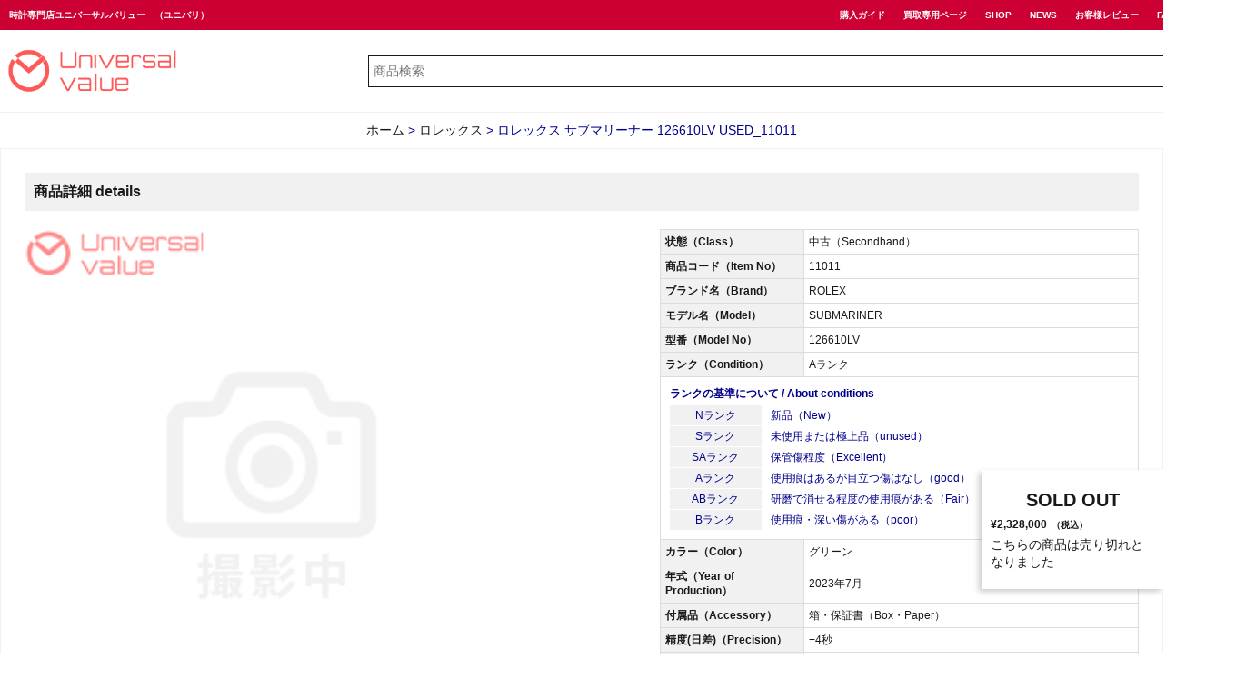

--- FILE ---
content_type: text/html; charset=UTF-8
request_url: https://universalvalue.jp/rolex/126610lv_11011/
body_size: 14730
content:
<!DOCTYPE html><html lang="ja"><head><meta charset="utf-8"><meta name="viewport" content="width=device-width,initial-scale=1.0,minimum-scale=1.0"><meta name="theme-color" content="#c03">  <script>(function(w,d,s,l,i){w[l]=w[l]||[];w[l].push({'gtm.start':
new Date().getTime(),event:'gtm.js'});var f=d.getElementsByTagName(s)[0],
j=d.createElement(s),dl=l!='dataLayer'?'&l='+l:'';j.async=true;j.src=
'https://www.googletagmanager.com/gtm.js?id='+i+dl;f.parentNode.insertBefore(j,f);
})(window,document,'script','dataLayer','GTM-5LVTLC9L');</script> <link rel="apple-touch-icon" href="https://universalvalue.jp/wp-content/themes/newsaite/image/universalvalue.ico" /><link rel="stylesheet" href="https://universalvalue.jp/wp-content/cache/autoptimize/css/autoptimize_single_4b08beccb24ceadd79b94cb4a0f903f9.css" media="all" /><link rel="stylesheet" href="https://universalvalue.jp/wp-content/cache/autoptimize/css/autoptimize_single_7b41fa8a561e6a00f1919e02cbeb1a92.css" media="all" /><link rel="stylesheet" href="https://universalvalue.jp/wp-content/cache/autoptimize/css/autoptimize_single_8e990e0cce3f62d20d4439c5ba44822a.css" media="screen and (max-width:640px)" /><link rel="stylesheet" href="https://universalvalue.jp/wp-content/cache/autoptimize/css/autoptimize_single_03ffa176151f93201580656ff0009154.css" media="screen and (min-width:641px) and ( max-width:1200px)" /><link rel="stylesheet" href="https://universalvalue.jp/wp-content/cache/autoptimize/css/autoptimize_single_7768d1ffb2ea250ccacb18dd28254605.css" media="screen and (min-width:1201px)" /><link rel="stylesheet" href="https://universalvalue.jp/wp-content/cache/autoptimize/css/autoptimize_single_cfaf16c3c79500516824d74e14445fea.css" media="print" /><link rel="stylesheet" href="https://universalvalue.jp/wp-content/cache/autoptimize/css/autoptimize_single_857cf5ecb256f8968ec5824b664a0899.css" media="all" />  <script defer src="https://www.googletagmanager.com/gtag/js?id=UA-102015380-1"></script> <script>window.dataLayer = window.dataLayer || [];
  function gtag(){dataLayer.push(arguments);}
  gtag('js', new Date());

  gtag('config', 'UA-102015380-1');</script>  <script defer src="https://www.googletagmanager.com/gtag/js?id=G-Z21CGK30ET"></script> <script>window.dataLayer = window.dataLayer || []; function gtag(){dataLayer.push(arguments);} gtag('js', new Date()); gtag('config', 'G-Z21CGK30ET');</script> <title>ロレックス サブマリーナー 126610LV USED_11011 | 時計専門店ユニバーサルバリュー</title><meta name="description" content="ロレックス サブマリーナー 126610LVの商品ページです。11011" /><meta name="robots" content="max-snippet:-1, max-image-preview:large, max-video-preview:-1" /><meta name="author" content="universalvalue"/><link rel="canonical" href="https://universalvalue.jp/rolex/126610lv_11011/" /><meta name="generator" content="All in One SEO (AIOSEO) 4.7.7" />  <script>(function(w,d,s,l,i){w[l]=w[l]||[];w[l].push({'gtm.start':
new Date().getTime(),event:'gtm.js'});var f=d.getElementsByTagName(s)[0],
j=d.createElement(s),dl=l!='dataLayer'?'&l='+l:'';j.async=true;j.src=
'https://www.googletagmanager.com/gtm.js?id='+i+dl;f.parentNode.insertBefore(j,f);
})(window,document,'script','dataLayer','GTM-5LVTLC9L');</script> <meta property="og:locale" content="ja_JP" /><meta property="og:site_name" content="時計専門店ユニバーサルバリュー | ロレックス、オメガ、パテックフィリップ、オーデマピゲなどの、腕時計の販売・高価買取を行っております。時計専門店ユニバーサルバリューは「上野アメ横商店街と中野ブロードウェイ3階」に店舗を構えておりますので、お気軽お立ち寄りください。また通信販売や宅配買取も行っております。" /><meta property="og:type" content="article" /><meta property="og:title" content="ロレックス サブマリーナー 126610LV USED_11011 | 時計専門店ユニバーサルバリュー" /><meta property="og:description" content="ロレックス サブマリーナー 126610LVの商品ページです。11011" /><meta property="og:url" content="https://universalvalue.jp/rolex/126610lv_11011/" /><meta property="article:published_time" content="2024-01-05T03:44:24+00:00" /><meta property="article:modified_time" content="2024-01-08T07:24:33+00:00" /><meta property="article:publisher" content="https://www.facebook.com/universalvalue7888" /><meta name="twitter:card" content="summary" /><meta name="twitter:site" content="@universalvalue_" /><meta name="twitter:title" content="ロレックス サブマリーナー 126610LV USED_11011 | 時計専門店ユニバーサルバリュー" /><meta name="twitter:description" content="ロレックス サブマリーナー 126610LVの商品ページです。11011" /><meta name="twitter:creator" content="@universalvalue_" /> <script type="application/ld+json" class="aioseo-schema">{"@context":"https:\/\/schema.org","@graph":[{"@type":"Article","@id":"https:\/\/universalvalue.jp\/rolex\/126610lv_11011\/#article","name":"\u30ed\u30ec\u30c3\u30af\u30b9 \u30b5\u30d6\u30de\u30ea\u30fc\u30ca\u30fc 126610LV USED_11011 | \u6642\u8a08\u5c02\u9580\u5e97\u30e6\u30cb\u30d0\u30fc\u30b5\u30eb\u30d0\u30ea\u30e5\u30fc","headline":"\u30ed\u30ec\u30c3\u30af\u30b9 \u30b5\u30d6\u30de\u30ea\u30fc\u30ca\u30fc 126610LV USED_11011","author":{"@id":"https:\/\/universalvalue.jp\/author\/universalvalue\/#author"},"publisher":{"@id":"https:\/\/universalvalue.jp\/#organization"},"image":{"@type":"ImageObject","url":"https:\/\/universalvalue.jp\/wp-content\/uploads\/universalvalue.png","@id":"https:\/\/universalvalue.jp\/#articleImage","width":600,"height":600},"datePublished":"2024-01-05T12:44:24+09:00","dateModified":"2024-01-08T16:24:33+09:00","inLanguage":"ja","mainEntityOfPage":{"@id":"https:\/\/universalvalue.jp\/rolex\/126610lv_11011\/#webpage"},"isPartOf":{"@id":"https:\/\/universalvalue.jp\/rolex\/126610lv_11011\/#webpage"},"articleSection":"\u30ed\u30ec\u30c3\u30af\u30b9, sold"},{"@type":"BreadcrumbList","@id":"https:\/\/universalvalue.jp\/rolex\/126610lv_11011\/#breadcrumblist","itemListElement":[{"@type":"ListItem","@id":"https:\/\/universalvalue.jp\/#listItem","position":1,"name":"\u5bb6","item":"https:\/\/universalvalue.jp\/","nextItem":{"@type":"ListItem","@id":"https:\/\/universalvalue.jp\/rolex\/#listItem","name":"\u30ed\u30ec\u30c3\u30af\u30b9"}},{"@type":"ListItem","@id":"https:\/\/universalvalue.jp\/rolex\/#listItem","position":2,"name":"\u30ed\u30ec\u30c3\u30af\u30b9","item":"https:\/\/universalvalue.jp\/rolex\/","nextItem":{"@type":"ListItem","@id":"https:\/\/universalvalue.jp\/rolex\/126610lv_11011\/#listItem","name":"\u30ed\u30ec\u30c3\u30af\u30b9 \u30b5\u30d6\u30de\u30ea\u30fc\u30ca\u30fc 126610LV USED_11011"},"previousItem":{"@type":"ListItem","@id":"https:\/\/universalvalue.jp\/#listItem","name":"\u5bb6"}},{"@type":"ListItem","@id":"https:\/\/universalvalue.jp\/rolex\/126610lv_11011\/#listItem","position":3,"name":"\u30ed\u30ec\u30c3\u30af\u30b9 \u30b5\u30d6\u30de\u30ea\u30fc\u30ca\u30fc 126610LV USED_11011","previousItem":{"@type":"ListItem","@id":"https:\/\/universalvalue.jp\/rolex\/#listItem","name":"\u30ed\u30ec\u30c3\u30af\u30b9"}}]},{"@type":"Organization","@id":"https:\/\/universalvalue.jp\/#organization","name":"\u6642\u8a08\u5c02\u9580\u5e97\u30e6\u30cb\u30d0\u30fc\u30b5\u30eb\u30d0\u30ea\u30e5\u30fc","description":"\u30ed\u30ec\u30c3\u30af\u30b9\u3001\u30aa\u30e1\u30ac\u3001\u30d1\u30c6\u30c3\u30af\u30d5\u30a3\u30ea\u30c3\u30d7\u3001\u30aa\u30fc\u30c7\u30de\u30d4\u30b2\u306a\u3069\u306e\u3001\u8155\u6642\u8a08\u306e\u8ca9\u58f2\u30fb\u9ad8\u4fa1\u8cb7\u53d6\u3092\u884c\u3063\u3066\u304a\u308a\u307e\u3059\u3002\u6642\u8a08\u5c02\u9580\u5e97\u30e6\u30cb\u30d0\u30fc\u30b5\u30eb\u30d0\u30ea\u30e5\u30fc\u306f\u300c\u4e0a\u91ce\u30a2\u30e1\u6a2a\u5546\u5e97\u8857\u3068\u4e2d\u91ce\u30d6\u30ed\u30fc\u30c9\u30a6\u30a7\u30a43\u968e\u300d\u306b\u5e97\u8217\u3092\u69cb\u3048\u3066\u304a\u308a\u307e\u3059\u306e\u3067\u3001\u304a\u6c17\u8efd\u304a\u7acb\u3061\u5bc4\u308a\u304f\u3060\u3055\u3044\u3002\u307e\u305f\u901a\u4fe1\u8ca9\u58f2\u3084\u5b85\u914d\u8cb7\u53d6\u3082\u884c\u3063\u3066\u304a\u308a\u307e\u3059\u3002","url":"https:\/\/universalvalue.jp\/","telephone":"+81358467888","logo":{"@type":"ImageObject","url":"https:\/\/universalvalue.jp\/wp-content\/uploads\/universalvalue.png","@id":"https:\/\/universalvalue.jp\/rolex\/126610lv_11011\/#organizationLogo","width":600,"height":600},"image":{"@id":"https:\/\/universalvalue.jp\/rolex\/126610lv_11011\/#organizationLogo"},"sameAs":["https:\/\/www.facebook.com\/universalvalue7888","https:\/\/twitter.com\/universalvalue_","https:\/\/www.instagram.com\/universalvalue_\/","https:\/\/www.youtube.com\/channel\/UC7RMWrIbn6zAdvVnvT3b4Ng\/playlists"]},{"@type":"Person","@id":"https:\/\/universalvalue.jp\/author\/universalvalue\/#author","url":"https:\/\/universalvalue.jp\/author\/universalvalue\/","name":"universalvalue","image":{"@type":"ImageObject","@id":"https:\/\/universalvalue.jp\/rolex\/126610lv_11011\/#authorImage","url":"https:\/\/secure.gravatar.com\/avatar\/07b0237495cedf5ff15ebf1157c162e372d186842a3adad2af562f3f33787a50?s=96&d=mm&r=g","width":96,"height":96,"caption":"universalvalue"}},{"@type":"WebPage","@id":"https:\/\/universalvalue.jp\/rolex\/126610lv_11011\/#webpage","url":"https:\/\/universalvalue.jp\/rolex\/126610lv_11011\/","name":"\u30ed\u30ec\u30c3\u30af\u30b9 \u30b5\u30d6\u30de\u30ea\u30fc\u30ca\u30fc 126610LV USED_11011 | \u6642\u8a08\u5c02\u9580\u5e97\u30e6\u30cb\u30d0\u30fc\u30b5\u30eb\u30d0\u30ea\u30e5\u30fc","description":"\u30ed\u30ec\u30c3\u30af\u30b9 \u30b5\u30d6\u30de\u30ea\u30fc\u30ca\u30fc 126610LV\u306e\u5546\u54c1\u30da\u30fc\u30b8\u3067\u3059\u300211011","inLanguage":"ja","isPartOf":{"@id":"https:\/\/universalvalue.jp\/#website"},"breadcrumb":{"@id":"https:\/\/universalvalue.jp\/rolex\/126610lv_11011\/#breadcrumblist"},"author":{"@id":"https:\/\/universalvalue.jp\/author\/universalvalue\/#author"},"creator":{"@id":"https:\/\/universalvalue.jp\/author\/universalvalue\/#author"},"datePublished":"2024-01-05T12:44:24+09:00","dateModified":"2024-01-08T16:24:33+09:00"},{"@type":"WebSite","@id":"https:\/\/universalvalue.jp\/#website","url":"https:\/\/universalvalue.jp\/","name":"\u6642\u8a08\u5c02\u9580\u5e97\u30e6\u30cb\u30d0\u30fc\u30b5\u30eb\u30d0\u30ea\u30e5\u30fc","description":"\u30ed\u30ec\u30c3\u30af\u30b9\u3001\u30aa\u30e1\u30ac\u3001\u30d1\u30c6\u30c3\u30af\u30d5\u30a3\u30ea\u30c3\u30d7\u3001\u30aa\u30fc\u30c7\u30de\u30d4\u30b2\u306a\u3069\u306e\u3001\u8155\u6642\u8a08\u306e\u8ca9\u58f2\u30fb\u9ad8\u4fa1\u8cb7\u53d6\u3092\u884c\u3063\u3066\u304a\u308a\u307e\u3059\u3002\u6642\u8a08\u5c02\u9580\u5e97\u30e6\u30cb\u30d0\u30fc\u30b5\u30eb\u30d0\u30ea\u30e5\u30fc\u306f\u300c\u4e0a\u91ce\u30a2\u30e1\u6a2a\u5546\u5e97\u8857\u3068\u4e2d\u91ce\u30d6\u30ed\u30fc\u30c9\u30a6\u30a7\u30a43\u968e\u300d\u306b\u5e97\u8217\u3092\u69cb\u3048\u3066\u304a\u308a\u307e\u3059\u306e\u3067\u3001\u304a\u6c17\u8efd\u304a\u7acb\u3061\u5bc4\u308a\u304f\u3060\u3055\u3044\u3002\u307e\u305f\u901a\u4fe1\u8ca9\u58f2\u3084\u5b85\u914d\u8cb7\u53d6\u3082\u884c\u3063\u3066\u304a\u308a\u307e\u3059\u3002","inLanguage":"ja","publisher":{"@id":"https:\/\/universalvalue.jp\/#organization"}}]}</script> <link rel='dns-prefetch' href='//yubinbango.github.io' /><link rel='dns-prefetch' href='//static.addtoany.com' /><link rel='dns-prefetch' href='//www.googletagmanager.com' /><link href='https://fonts.gstatic.com' crossorigin='anonymous' rel='preconnect' /> <script  id="wpp-js" src="https://universalvalue.jp/wp-content/plugins/wordpress-popular-posts/assets/js/wpp.min.js?ver=7.2.0" data-sampling="1" data-sampling-rate="100" data-api-url="https://universalvalue.jp/wp-json/wordpress-popular-posts" data-post-id="73108" data-token="fe827b49ac" data-lang="0" data-debug="0"></script> <link rel="alternate" type="application/rss+xml" title="時計専門店ユニバーサルバリュー &raquo; ロレックス サブマリーナー 126610LV USED_11011 のコメントのフィード" href="https://universalvalue.jp/rolex/126610lv_11011/feed/" /><link rel="alternate" title="oEmbed (JSON)" type="application/json+oembed" href="https://universalvalue.jp/wp-json/oembed/1.0/embed?url=https%3A%2F%2Funiversalvalue.jp%2Frolex%2F126610lv_11011%2F" /><link rel="alternate" title="oEmbed (XML)" type="text/xml+oembed" href="https://universalvalue.jp/wp-json/oembed/1.0/embed?url=https%3A%2F%2Funiversalvalue.jp%2Frolex%2F126610lv_11011%2F&#038;format=xml" /> <style id='wp-img-auto-sizes-contain-inline-css' type='text/css'>img:is([sizes=auto i],[sizes^="auto," i]){contain-intrinsic-size:3000px 1500px}
/*# sourceURL=wp-img-auto-sizes-contain-inline-css */</style><style id='wp-block-library-inline-css' type='text/css'>:root{--wp-block-synced-color:#7a00df;--wp-block-synced-color--rgb:122,0,223;--wp-bound-block-color:var(--wp-block-synced-color);--wp-editor-canvas-background:#ddd;--wp-admin-theme-color:#007cba;--wp-admin-theme-color--rgb:0,124,186;--wp-admin-theme-color-darker-10:#006ba1;--wp-admin-theme-color-darker-10--rgb:0,107,160.5;--wp-admin-theme-color-darker-20:#005a87;--wp-admin-theme-color-darker-20--rgb:0,90,135;--wp-admin-border-width-focus:2px}@media (min-resolution:192dpi){:root{--wp-admin-border-width-focus:1.5px}}.wp-element-button{cursor:pointer}:root .has-very-light-gray-background-color{background-color:#eee}:root .has-very-dark-gray-background-color{background-color:#313131}:root .has-very-light-gray-color{color:#eee}:root .has-very-dark-gray-color{color:#313131}:root .has-vivid-green-cyan-to-vivid-cyan-blue-gradient-background{background:linear-gradient(135deg,#00d084,#0693e3)}:root .has-purple-crush-gradient-background{background:linear-gradient(135deg,#34e2e4,#4721fb 50%,#ab1dfe)}:root .has-hazy-dawn-gradient-background{background:linear-gradient(135deg,#faaca8,#dad0ec)}:root .has-subdued-olive-gradient-background{background:linear-gradient(135deg,#fafae1,#67a671)}:root .has-atomic-cream-gradient-background{background:linear-gradient(135deg,#fdd79a,#004a59)}:root .has-nightshade-gradient-background{background:linear-gradient(135deg,#330968,#31cdcf)}:root .has-midnight-gradient-background{background:linear-gradient(135deg,#020381,#2874fc)}:root{--wp--preset--font-size--normal:16px;--wp--preset--font-size--huge:42px}.has-regular-font-size{font-size:1em}.has-larger-font-size{font-size:2.625em}.has-normal-font-size{font-size:var(--wp--preset--font-size--normal)}.has-huge-font-size{font-size:var(--wp--preset--font-size--huge)}.has-text-align-center{text-align:center}.has-text-align-left{text-align:left}.has-text-align-right{text-align:right}.has-fit-text{white-space:nowrap!important}#end-resizable-editor-section{display:none}.aligncenter{clear:both}.items-justified-left{justify-content:flex-start}.items-justified-center{justify-content:center}.items-justified-right{justify-content:flex-end}.items-justified-space-between{justify-content:space-between}.screen-reader-text{border:0;clip-path:inset(50%);height:1px;margin:-1px;overflow:hidden;padding:0;position:absolute;width:1px;word-wrap:normal!important}.screen-reader-text:focus{background-color:#ddd;clip-path:none;color:#444;display:block;font-size:1em;height:auto;left:5px;line-height:normal;padding:15px 23px 14px;text-decoration:none;top:5px;width:auto;z-index:100000}html :where(.has-border-color){border-style:solid}html :where([style*=border-top-color]){border-top-style:solid}html :where([style*=border-right-color]){border-right-style:solid}html :where([style*=border-bottom-color]){border-bottom-style:solid}html :where([style*=border-left-color]){border-left-style:solid}html :where([style*=border-width]){border-style:solid}html :where([style*=border-top-width]){border-top-style:solid}html :where([style*=border-right-width]){border-right-style:solid}html :where([style*=border-bottom-width]){border-bottom-style:solid}html :where([style*=border-left-width]){border-left-style:solid}html :where(img[class*=wp-image-]){height:auto;max-width:100%}:where(figure){margin:0 0 1em}html :where(.is-position-sticky){--wp-admin--admin-bar--position-offset:var(--wp-admin--admin-bar--height,0px)}@media screen and (max-width:600px){html :where(.is-position-sticky){--wp-admin--admin-bar--position-offset:0px}}

/*# sourceURL=wp-block-library-inline-css */</style><style id='global-styles-inline-css' type='text/css'>:root{--wp--preset--aspect-ratio--square: 1;--wp--preset--aspect-ratio--4-3: 4/3;--wp--preset--aspect-ratio--3-4: 3/4;--wp--preset--aspect-ratio--3-2: 3/2;--wp--preset--aspect-ratio--2-3: 2/3;--wp--preset--aspect-ratio--16-9: 16/9;--wp--preset--aspect-ratio--9-16: 9/16;--wp--preset--color--black: #000000;--wp--preset--color--cyan-bluish-gray: #abb8c3;--wp--preset--color--white: #ffffff;--wp--preset--color--pale-pink: #f78da7;--wp--preset--color--vivid-red: #cf2e2e;--wp--preset--color--luminous-vivid-orange: #ff6900;--wp--preset--color--luminous-vivid-amber: #fcb900;--wp--preset--color--light-green-cyan: #7bdcb5;--wp--preset--color--vivid-green-cyan: #00d084;--wp--preset--color--pale-cyan-blue: #8ed1fc;--wp--preset--color--vivid-cyan-blue: #0693e3;--wp--preset--color--vivid-purple: #9b51e0;--wp--preset--gradient--vivid-cyan-blue-to-vivid-purple: linear-gradient(135deg,rgb(6,147,227) 0%,rgb(155,81,224) 100%);--wp--preset--gradient--light-green-cyan-to-vivid-green-cyan: linear-gradient(135deg,rgb(122,220,180) 0%,rgb(0,208,130) 100%);--wp--preset--gradient--luminous-vivid-amber-to-luminous-vivid-orange: linear-gradient(135deg,rgb(252,185,0) 0%,rgb(255,105,0) 100%);--wp--preset--gradient--luminous-vivid-orange-to-vivid-red: linear-gradient(135deg,rgb(255,105,0) 0%,rgb(207,46,46) 100%);--wp--preset--gradient--very-light-gray-to-cyan-bluish-gray: linear-gradient(135deg,rgb(238,238,238) 0%,rgb(169,184,195) 100%);--wp--preset--gradient--cool-to-warm-spectrum: linear-gradient(135deg,rgb(74,234,220) 0%,rgb(151,120,209) 20%,rgb(207,42,186) 40%,rgb(238,44,130) 60%,rgb(251,105,98) 80%,rgb(254,248,76) 100%);--wp--preset--gradient--blush-light-purple: linear-gradient(135deg,rgb(255,206,236) 0%,rgb(152,150,240) 100%);--wp--preset--gradient--blush-bordeaux: linear-gradient(135deg,rgb(254,205,165) 0%,rgb(254,45,45) 50%,rgb(107,0,62) 100%);--wp--preset--gradient--luminous-dusk: linear-gradient(135deg,rgb(255,203,112) 0%,rgb(199,81,192) 50%,rgb(65,88,208) 100%);--wp--preset--gradient--pale-ocean: linear-gradient(135deg,rgb(255,245,203) 0%,rgb(182,227,212) 50%,rgb(51,167,181) 100%);--wp--preset--gradient--electric-grass: linear-gradient(135deg,rgb(202,248,128) 0%,rgb(113,206,126) 100%);--wp--preset--gradient--midnight: linear-gradient(135deg,rgb(2,3,129) 0%,rgb(40,116,252) 100%);--wp--preset--font-size--small: 13px;--wp--preset--font-size--medium: 20px;--wp--preset--font-size--large: 36px;--wp--preset--font-size--x-large: 42px;--wp--preset--spacing--20: 0.44rem;--wp--preset--spacing--30: 0.67rem;--wp--preset--spacing--40: 1rem;--wp--preset--spacing--50: 1.5rem;--wp--preset--spacing--60: 2.25rem;--wp--preset--spacing--70: 3.38rem;--wp--preset--spacing--80: 5.06rem;--wp--preset--shadow--natural: 6px 6px 9px rgba(0, 0, 0, 0.2);--wp--preset--shadow--deep: 12px 12px 50px rgba(0, 0, 0, 0.4);--wp--preset--shadow--sharp: 6px 6px 0px rgba(0, 0, 0, 0.2);--wp--preset--shadow--outlined: 6px 6px 0px -3px rgb(255, 255, 255), 6px 6px rgb(0, 0, 0);--wp--preset--shadow--crisp: 6px 6px 0px rgb(0, 0, 0);}:where(.is-layout-flex){gap: 0.5em;}:where(.is-layout-grid){gap: 0.5em;}body .is-layout-flex{display: flex;}.is-layout-flex{flex-wrap: wrap;align-items: center;}.is-layout-flex > :is(*, div){margin: 0;}body .is-layout-grid{display: grid;}.is-layout-grid > :is(*, div){margin: 0;}:where(.wp-block-columns.is-layout-flex){gap: 2em;}:where(.wp-block-columns.is-layout-grid){gap: 2em;}:where(.wp-block-post-template.is-layout-flex){gap: 1.25em;}:where(.wp-block-post-template.is-layout-grid){gap: 1.25em;}.has-black-color{color: var(--wp--preset--color--black) !important;}.has-cyan-bluish-gray-color{color: var(--wp--preset--color--cyan-bluish-gray) !important;}.has-white-color{color: var(--wp--preset--color--white) !important;}.has-pale-pink-color{color: var(--wp--preset--color--pale-pink) !important;}.has-vivid-red-color{color: var(--wp--preset--color--vivid-red) !important;}.has-luminous-vivid-orange-color{color: var(--wp--preset--color--luminous-vivid-orange) !important;}.has-luminous-vivid-amber-color{color: var(--wp--preset--color--luminous-vivid-amber) !important;}.has-light-green-cyan-color{color: var(--wp--preset--color--light-green-cyan) !important;}.has-vivid-green-cyan-color{color: var(--wp--preset--color--vivid-green-cyan) !important;}.has-pale-cyan-blue-color{color: var(--wp--preset--color--pale-cyan-blue) !important;}.has-vivid-cyan-blue-color{color: var(--wp--preset--color--vivid-cyan-blue) !important;}.has-vivid-purple-color{color: var(--wp--preset--color--vivid-purple) !important;}.has-black-background-color{background-color: var(--wp--preset--color--black) !important;}.has-cyan-bluish-gray-background-color{background-color: var(--wp--preset--color--cyan-bluish-gray) !important;}.has-white-background-color{background-color: var(--wp--preset--color--white) !important;}.has-pale-pink-background-color{background-color: var(--wp--preset--color--pale-pink) !important;}.has-vivid-red-background-color{background-color: var(--wp--preset--color--vivid-red) !important;}.has-luminous-vivid-orange-background-color{background-color: var(--wp--preset--color--luminous-vivid-orange) !important;}.has-luminous-vivid-amber-background-color{background-color: var(--wp--preset--color--luminous-vivid-amber) !important;}.has-light-green-cyan-background-color{background-color: var(--wp--preset--color--light-green-cyan) !important;}.has-vivid-green-cyan-background-color{background-color: var(--wp--preset--color--vivid-green-cyan) !important;}.has-pale-cyan-blue-background-color{background-color: var(--wp--preset--color--pale-cyan-blue) !important;}.has-vivid-cyan-blue-background-color{background-color: var(--wp--preset--color--vivid-cyan-blue) !important;}.has-vivid-purple-background-color{background-color: var(--wp--preset--color--vivid-purple) !important;}.has-black-border-color{border-color: var(--wp--preset--color--black) !important;}.has-cyan-bluish-gray-border-color{border-color: var(--wp--preset--color--cyan-bluish-gray) !important;}.has-white-border-color{border-color: var(--wp--preset--color--white) !important;}.has-pale-pink-border-color{border-color: var(--wp--preset--color--pale-pink) !important;}.has-vivid-red-border-color{border-color: var(--wp--preset--color--vivid-red) !important;}.has-luminous-vivid-orange-border-color{border-color: var(--wp--preset--color--luminous-vivid-orange) !important;}.has-luminous-vivid-amber-border-color{border-color: var(--wp--preset--color--luminous-vivid-amber) !important;}.has-light-green-cyan-border-color{border-color: var(--wp--preset--color--light-green-cyan) !important;}.has-vivid-green-cyan-border-color{border-color: var(--wp--preset--color--vivid-green-cyan) !important;}.has-pale-cyan-blue-border-color{border-color: var(--wp--preset--color--pale-cyan-blue) !important;}.has-vivid-cyan-blue-border-color{border-color: var(--wp--preset--color--vivid-cyan-blue) !important;}.has-vivid-purple-border-color{border-color: var(--wp--preset--color--vivid-purple) !important;}.has-vivid-cyan-blue-to-vivid-purple-gradient-background{background: var(--wp--preset--gradient--vivid-cyan-blue-to-vivid-purple) !important;}.has-light-green-cyan-to-vivid-green-cyan-gradient-background{background: var(--wp--preset--gradient--light-green-cyan-to-vivid-green-cyan) !important;}.has-luminous-vivid-amber-to-luminous-vivid-orange-gradient-background{background: var(--wp--preset--gradient--luminous-vivid-amber-to-luminous-vivid-orange) !important;}.has-luminous-vivid-orange-to-vivid-red-gradient-background{background: var(--wp--preset--gradient--luminous-vivid-orange-to-vivid-red) !important;}.has-very-light-gray-to-cyan-bluish-gray-gradient-background{background: var(--wp--preset--gradient--very-light-gray-to-cyan-bluish-gray) !important;}.has-cool-to-warm-spectrum-gradient-background{background: var(--wp--preset--gradient--cool-to-warm-spectrum) !important;}.has-blush-light-purple-gradient-background{background: var(--wp--preset--gradient--blush-light-purple) !important;}.has-blush-bordeaux-gradient-background{background: var(--wp--preset--gradient--blush-bordeaux) !important;}.has-luminous-dusk-gradient-background{background: var(--wp--preset--gradient--luminous-dusk) !important;}.has-pale-ocean-gradient-background{background: var(--wp--preset--gradient--pale-ocean) !important;}.has-electric-grass-gradient-background{background: var(--wp--preset--gradient--electric-grass) !important;}.has-midnight-gradient-background{background: var(--wp--preset--gradient--midnight) !important;}.has-small-font-size{font-size: var(--wp--preset--font-size--small) !important;}.has-medium-font-size{font-size: var(--wp--preset--font-size--medium) !important;}.has-large-font-size{font-size: var(--wp--preset--font-size--large) !important;}.has-x-large-font-size{font-size: var(--wp--preset--font-size--x-large) !important;}
/*# sourceURL=global-styles-inline-css */</style><style id='classic-theme-styles-inline-css' type='text/css'>/*! This file is auto-generated */
.wp-block-button__link{color:#fff;background-color:#32373c;border-radius:9999px;box-shadow:none;text-decoration:none;padding:calc(.667em + 2px) calc(1.333em + 2px);font-size:1.125em}.wp-block-file__button{background:#32373c;color:#fff;text-decoration:none}
/*# sourceURL=/wp-includes/css/classic-themes.min.css */</style><link rel='stylesheet' id='contact-form-7-css' href='https://universalvalue.jp/wp-content/cache/autoptimize/css/autoptimize_single_3fd2afa98866679439097f4ab102fe0a.css?ver=6.0.2' type='text/css' media='all' /><link rel='stylesheet' id='searchandfilter-css' href='https://universalvalue.jp/wp-content/cache/autoptimize/css/autoptimize_single_3b954135677c0387989e5fc0404c3439.css?ver=1' type='text/css' media='all' /><link rel='stylesheet' id='toc-screen-css' href='https://universalvalue.jp/wp-content/plugins/table-of-contents-plus/screen.min.css?ver=2411.1' type='text/css' media='all' /><style id='toc-screen-inline-css' type='text/css'>div#toc_container {width: 100%;}
/*# sourceURL=toc-screen-inline-css */</style><link rel='stylesheet' id='wordpress-popular-posts-css-css' href='https://universalvalue.jp/wp-content/cache/autoptimize/css/autoptimize_single_cff4a50b569f9d814cfe56378d2d03f7.css?ver=7.2.0' type='text/css' media='all' /><link rel='stylesheet' id='wp-pagenavi-css' href='https://universalvalue.jp/wp-content/cache/autoptimize/css/autoptimize_single_73d29ecb3ae4eb2b78712fab3a46d32d.css?ver=2.70' type='text/css' media='all' /><link rel='stylesheet' id='addtoany-css' href='https://universalvalue.jp/wp-content/plugins/add-to-any/addtoany.min.css?ver=1.16' type='text/css' media='all' /> <script  id="addtoany-core-js-before">window.a2a_config=window.a2a_config||{};a2a_config.callbacks=[];a2a_config.overlays=[];a2a_config.templates={};a2a_localize = {
	Share: "共有",
	Save: "ブックマーク",
	Subscribe: "購読",
	Email: "メール",
	Bookmark: "ブックマーク",
	ShowAll: "すべて表示する",
	ShowLess: "小さく表示する",
	FindServices: "サービスを探す",
	FindAnyServiceToAddTo: "追加するサービスを今すぐ探す",
	PoweredBy: "Powered by",
	ShareViaEmail: "メールでシェアする",
	SubscribeViaEmail: "メールで購読する",
	BookmarkInYourBrowser: "ブラウザにブックマーク",
	BookmarkInstructions: "このページをブックマークするには、 Ctrl+D または \u2318+D を押下。",
	AddToYourFavorites: "お気に入りに追加",
	SendFromWebOrProgram: "任意のメールアドレスまたはメールプログラムから送信",
	EmailProgram: "メールプログラム",
	More: "詳細&#8230;",
	ThanksForSharing: "共有ありがとうございます !",
	ThanksForFollowing: "フォローありがとうございます !"
};


//# sourceURL=addtoany-core-js-before</script> <script  defer src="https://static.addtoany.com/menu/page.js" id="addtoany-core-js"></script> <script  src="https://universalvalue.jp/wp-includes/js/jquery/jquery.min.js?ver=3.7.1" id="jquery-core-js"></script> <script defer  src="https://universalvalue.jp/wp-includes/js/jquery/jquery-migrate.min.js?ver=3.4.1" id="jquery-migrate-js"></script> <script  defer src="https://universalvalue.jp/wp-content/plugins/add-to-any/addtoany.min.js?ver=1.1" id="addtoany-jquery-js"></script> <link rel="https://api.w.org/" href="https://universalvalue.jp/wp-json/" /><link rel="alternate" title="JSON" type="application/json" href="https://universalvalue.jp/wp-json/wp/v2/posts/73108" /><link rel="EditURI" type="application/rsd+xml" title="RSD" href="https://universalvalue.jp/xmlrpc.php?rsd" /><link rel='shortlink' href='https://universalvalue.jp/?p=73108' /><meta name="generator" content="Site Kit by Google 1.168.0" /><style id="wpp-loading-animation-styles">@-webkit-keyframes bgslide{from{background-position-x:0}to{background-position-x:-200%}}@keyframes bgslide{from{background-position-x:0}to{background-position-x:-200%}}.wpp-widget-block-placeholder,.wpp-shortcode-placeholder{margin:0 auto;width:60px;height:3px;background:#dd3737;background:linear-gradient(90deg,#dd3737 0%,#571313 10%,#dd3737 100%);background-size:200% auto;border-radius:3px;-webkit-animation:bgslide 1s infinite linear;animation:bgslide 1s infinite linear}</style><style type="text/css">.recentcomments a{display:inline !important;padding:0 !important;margin:0 !important;}</style> <script >( function( w, d, s, l, i ) {
				w[l] = w[l] || [];
				w[l].push( {'gtm.start': new Date().getTime(), event: 'gtm.js'} );
				var f = d.getElementsByTagName( s )[0],
					j = d.createElement( s ), dl = l != 'dataLayer' ? '&l=' + l : '';
				j.async = true;
				j.src = 'https://www.googletagmanager.com/gtm.js?id=' + i + dl;
				f.parentNode.insertBefore( j, f );
			} )( window, document, 'script', 'dataLayer', 'GTM-5LVTLC9L' );</script> <link rel="icon" href="https://universalvalue.jp/wp-content/uploads/cropped-favicon-32x32.png" sizes="32x32" /><link rel="icon" href="https://universalvalue.jp/wp-content/uploads/cropped-favicon-192x192.png" sizes="192x192" /><link rel="apple-touch-icon" href="https://universalvalue.jp/wp-content/uploads/cropped-favicon-180x180.png" /><meta name="msapplication-TileImage" content="https://universalvalue.jp/wp-content/uploads/cropped-favicon-270x270.png" /></head><body class="wp-singular post-template-default single single-post postid-73108 single-format-standard wp-theme-newsaite"> <noscript><iframe src="https://www.googletagmanager.com/ns.html?id=GTM-5LVTLC9L"
height="0" width="0" style="display:none;visibility:hidden"></iframe></noscript><div class="wrapper"><header id="pc-head" class="spNone"><section class="header-top"><div><h1><a href="https://universalvalue.jp">時計専門店ユニバーサルバリュー</a><span>（ユニバリ）</span></h1><ul><li><a href="https://universalvalue.jp/sale-info/">購入ガイド</a></li><li><a href="https://tokeikaitori.biz/" target="_blank">買取専用ページ</a></li><li><a href="https://universalvalue.jp/shop-info/">SHOP</a></li><li><a href="https://universalvalue.jp/news/">NEWS</a></li><li><a href="https://universalvalue.jp/review/">お客様レビュー</a></li><li><a href="https://universalvalue.jp/faq/">FAQ</a></li><li><a href="https://universalvalue.jp/contact/">CONATCT</a></li></ul></div></section><section class="header-bottom"><div><h1><a href="https://universalvalue.jp"><img src="https://universalvalue.jp/wp-content/themes/newsaite/image/uv-logo.png" width="215" height="50" alt="ユニバーサルバリュー（ユニバリ）"></a></h1><form role="search" method="get" id="searchform" action="https://universalvalue.jp" > <input type="text" value="" name="s" class="s" placeholder="商品検索" /> <input type="hidden" value="検索" /></form></div></section><div class="breadcrumbs" typeof="BreadcrumbList" vocab="http://schema.org/"> <span property="itemListElement" typeof="ListItem"><a property="item" typeof="WebPage" title="時計専門店ユニバーサルバリューへ移動" href="https://universalvalue.jp" class="home"><span property="name">ホーム</span></a><meta property="position" content="1"></span> &gt; <span property="itemListElement" typeof="ListItem"><a property="item" typeof="WebPage" title="ロレックスのカテゴリーアーカイブへ移動" href="https://universalvalue.jp/rolex/" class="taxonomy category"><span property="name">ロレックス</span></a><meta property="position" content="2"></span> &gt; <span property="itemListElement" typeof="ListItem"><span property="name">ロレックス サブマリーナー 126610LV USED_11011</span><meta property="position" content="3"></span></div></header><header id="top-head" class="pcNone"><div class="header-top-inner"><h1><a href="https://universalvalue.jp"><img src="https://universalvalue.jp/wp-content/themes/newsaite/image/uv-logo.png" width="150" height="35" alt="時計専門店ユニバーサルバリュー（ユニバリ）"></a></h1><div id="sp_nav_area"><nav class="menu_outer"><p><a href="https://tokeikaitori.biz/" target="_blank"><img src="https://universalvalue.jp/wp-content/themes/newsaite/image/gotobiz.jpg" width="300" alt="時計の買取はこちら"></a></p><p class="mb20"><a href="/recruit/shop/" target="_blank"><img src="https://universalvalue.jp/wp-content/themes/newsaite/image/job.jpg" width="300" alt="求人案内"></a></p><h2>MAIN<span>メイン</span></h2><ul><li><a href="https://universalvalue.jp/sale-info/">購入ガイド</a></li><li><a href="https://tokeikaitori.biz/" target="_blank">買取専用ページ</a></li><li><a href="https://universalvalue.jp/shop-info/">SHOP</a></li><li><a href="https://universalvalue.jp/news/">NEWS</a></li><li><a href="https://universalvalue.jp/review/">お客様レビュー</a></li><li><a href="https://universalvalue.jp/faq/">FAQ</a></li><li><a href="https://universalvalue.jp/contact/">CONTACT</a></li></ul><h2>Shop<span>ショップから探す</span></h2><ul><li><a href="https://universalvalue.jp/ueno-store-stock/">上野店在庫<span>Ueno Stock</span></a></li><li><a href="https://universalvalue.jp/speed_master_nakano/">中野店在庫<span>Nakano Stock</span></a></li><li><a href="https://universalvalue.jp/nagoya-store-stock/">名古屋店在庫<span>Nagoya Stock</span></a></li></ul><h2>BRAND<span>ブランドから探す</span></h2><ul><li><a href="https://universalvalue.jp/rolex/">ロレックス<span>ROLEX</span></a></li><li><a href="https://universalvalue.jp/omega/">オメガ<span>OMEGA</span></a></li><li><a href="https://universalvalue.jp/patekphilippe/">パテックフィリップ<span>PATEK PHILIPPE</span></a></li><li><a href="https://universalvalue.jp/hublot/">ウブロ<span>HUBLOT</span></a></li><li><a href="https://universalvalue.jp/vacheronconstantin/">ヴァシュロンコンスタンタン<span>VACHERON CONSTANTIN</span></a></li><li><a href="https://universalvalue.jp/audemars_piguet/">オーデマピゲ<span>AUDEMARS PIGUET</span></a></li><li><a href="https://universalvalue.jp/cartier/">カルティエ<span>CARTIER</span></a></li><li><a href="https://universalvalue.jp/grandseiko/">グランドセイコー<span>GRAND SEIKO</span></a></li><li><a href="https://universalvalue.jp/chanel/">シャネル<span>CHANEL</span></a></li><li><a href="https://universalvalue.jp/jaegerlecoultre/">ジャガールクルト<span>JAEGER-LECOULTRE</span></a></li><li><a href="https://universalvalue.jp/zenith/">ゼニス<span>ZENITH</span></a></li><li><a href="https://universalvalue.jp/tag_heuer/">タグ・ホイヤー<span>TAG HEUER</span></a></li><li><a href="https://universalvalue.jp/tudor/">チューダー<span>TUDOR</span></a></li><li><a href="https://universalvalue.jp/panerai/">パネライ<span>PANERAI</span></a></li><li><a href="https://universalvalue.jp/bellross/">ベル＆ロス<span>BELL&amp;ROSS</span></a></li><li><a href="https://universalvalue.jp/breitling/">ブライトリング<span>BREITLING</span></a></li><li><a href="https://universalvalue.jp/franckmuller/">フランクミュラー<span>FRANCK MULLER</span></a></li><li><a href="https://universalvalue.jp/bvlgari/">ブルガリ<span>BVLGARI</span></a></li><li><a href="https://universalvalue.jp/breguet/">ブレゲ<span>BREGUET</span></a></li><li><a href="https://universalvalue.jp/iwc/">ＩＷＣ</a></li><li><a href="https://universalvalue.jp/other/">その他のブランド<span>OTHER</span></a></li></ul><h2>SERVICE<span>サービス</span></h2><ul><li><a href="recruit/shop/">求人案内<span>Job Offer</span></a></li><li><a href="https://universalvalue.jp/redemption_warranty/">80%リセール保証</a></li><li><a href="https://universalvalue.jp/quick_response/">即日発送</a></li><li><a href="https://universalvalue.jp/returned_goods/">返品保証</a></li></ul><ul><li><a href="https://www.facebook.com/universalvalue7888" target="_blank"><img src="https://universalvalue.jp/wp-content/themes/newsaite/image/fb.png" alt="フェイスブック" width="48" height="48"></a></li><li><a href="https://www.instagram.com/universalvalue_/" target="_blank"><img src="https://universalvalue.jp/wp-content/themes/newsaite/image/insta.png" alt="インスタグラム" width="48" height="48"></a></li><li><a href="https://www.tiktok.com/@universalvalue2012" target="_blank"><img src="https://universalvalue.jp/wp-content/themes/newsaite/image/tiktok.png" alt="ティックトック" width="48" height="48"></a></li><li><a href="https://x.com/universalvalue_" target="_blank"><img src="https://universalvalue.jp/wp-content/themes/newsaite/image/x.png" alt="エックス" width="48" height="48"></a></li></ul><p><a href="https://urabuta.biz/" target="_blank"><img src="https://universalvalue.jp/wp-content/themes/newsaite/image/gotourabiz.jpg" width="300" alt="時計の真贋鑑定ツール"></a></p><p class="mb20"><a href="/nakano_blog/" target="_blank"><img src="https://universalvalue.jp/wp-content/themes/newsaite/image/column.jpg" width="300" alt="スピードマスターコラム"></a></p></nav><div class="toggle_button"> <span></span> <span></span> <span></span></div><div id="black_mask"></div></div></div><form role="search" method="get" id="searchform" action="https://universalvalue.jp" > <input type="text" value="" name="s" class="s" placeholder="商品検索" /> <input type="hidden" value="検索" /></form><div class="breadcrumbs" typeof="BreadcrumbList" vocab="http://schema.org/"> <span property="itemListElement" typeof="ListItem"><a property="item" typeof="WebPage" title="時計専門店ユニバーサルバリューへ移動" href="https://universalvalue.jp" class="home"><span property="name">ホーム</span></a><meta property="position" content="1"></span> &gt; <span property="itemListElement" typeof="ListItem"><a property="item" typeof="WebPage" title="ロレックスのカテゴリーアーカイブへ移動" href="https://universalvalue.jp/rolex/" class="taxonomy category"><span property="name">ロレックス</span></a><meta property="position" content="2"></span> &gt; <span property="itemListElement" typeof="ListItem"><span property="name">ロレックス サブマリーナー 126610LV USED_11011</span><meta property="position" content="3"></span></div></header><main class="single-product-area"><article><h1>商品詳細 details</h1><section class="product-container"><div class="product-photo-box"><ul id="slider"><li class="slide-item"><img src="https://universalvalue.jp/wp-content/themes/newsaite/image/no-image.png" alt="ROLEXSUBMARINER126610LVの写真は現在撮影中です" width="600" /></li></ul><ul id="thumbnail-list" class="clearfix"></ul></div><div class="buy-request"><p class="sold1">SOLD OUT</p><p class="sold2">¥2,328,000<span>（税込）</span></p><p>こちらの商品は売り切れとなりました</p></div><table class="product-deta"><tr><th>状態（Class）</th><td>中古（Secondhand）</td></tr><tr><th>商品コード（Item No）</th><td>11011</td></tr><tr><th>ブランド名（Brand）</th><td>ROLEX</td></tr><tr><th>モデル名（Model）</th><td>SUBMARINER</td></tr><tr><th>型番（Model No）</th><td>126610LV</td></tr><tr><th>ランク（Condition）</th><td>Aランク</td></tr><tr><td colspan="2"><ul class="lank-list"><li>ランクの基準について / About conditions</li><li><span>Nランク</span>新品（New）</li><li><span>Sランク</span>未使用または極上品（unused）</li><li><span>SAランク</span>保管傷程度（Excellent）</li><li><span>Aランク</span>使用痕はあるが目立つ傷はなし（good）</li><li><span>ABランク</span>研磨で消せる程度の使用痕がある（Fair）</li><li><span>Bランク</span>使用痕・深い傷がある（poor）</li></ul></td></tr><tr><th>カラー（Color）</th><td>グリーン</td></tr><tr><th>年式（Year of Production）</th><td>2023年7月</td></tr><tr><th>付属品（Accessory）</th><td>箱・保証書（Box・Paper）</td></tr><tr><th>精度(日差)（Precision）</th><td>+4秒</td></tr><tr><th>ケースサイズ（Case Size）</th><td>41mm</td></tr><tr><th>サイズ（Gender）</th><td>メンズ（Men's）</td></tr><tr><th>防水性能（Water Proof）</th><td>300m</td></tr><tr><th>素材（Material）</th><td>ステンレス</td></tr><tr><th>国内定価（Manufacturer's suggested retail price）</th><td>-</td></tr><tr><th>駆動方式（Movement）</th><td>自動巻き（Automatic）</td></tr><tr><th>キャリバー（Movement No）</th><td>cal.3235</td></tr><tr><th>当店保証（Guarantee）</th><td>1年間（1year）</td></tr><tr><th>特記事項</th><td> 「116610LV」の後継モデルとして、2020年に発表された「サブマリーナー 126610LV」。
ケースサイズが1mmサイズアップしラグ幅がシャープになったことで、すっきりとした印象になりました。
文字盤カラーはグリーンからブラックへと変更されており
初代グリーンサブマリーナー「16610LV」を踏襲したカラーリングになりました。
新キャリバー「Cal.3235」は、約70時間のパワーリザーブにパワーアップし、実用性・操作性が大きく向上しています。
2023年7月　箱・保証書</td></tr><tr><th>取り扱い店舗（Handling stores）</th><td>名古屋店（Nagoya）</td></tr></table></section><section class="buy-discription"><div class="buy-discription1"><h2>■お問合せ先 / Contact</h2><ul><li><span>Mail</span><a href="mailto:sell@universalvalue.jp?subject=商品番号11011に関する問い合わせ&amp;body=お問合せ内容をご記入ください。">sell@universalvalue.jp</a></li></ul><h2>■提携ローン会社</h2><p><img src="https://universalvalue.jp/wp-content/themes/newsaite/image/rone.gif" alt="分割・割賦販売について（オリコ・ジャックス・アプラス）" width="500"></p><h2>■取扱カード会社（店頭販売のみ）</h2><p><img src="https://universalvalue.jp/wp-content/themes/newsaite/image/cd.gif" alt="店頭販売の場合、提携クレジットカード会社一覧" width="500"></p></div><div class="buy-discription2"><h2>■ご購入後の保証について</h2><p>ご購入日より下記の期間につきまして、通常使用で時計が動かなくなってしまった等の自然故障は、当社保証にて無償で修理いたします。</p><ul><li><span>新品（ロレックス）</span>５年間</li><li><span>新品</span>２年間</li><li><span>中古品・未使用品</span>１年間</li><li><span>保証対象外</span>特記事項に記載</li></ul><h2>■保証の対象にならない事項</h2><ul><li>・誤ったご使用方法や、過失による故障・破損</li><li>・機械内部への水入り・磁器帯び・落下・強い衝撃による故障</li><li>・火災・水災・天変地異による故障・損傷</li><li>・ご使用中に生じる外観上の変化に関するもの</li><li>・ゼンマイ切れによる故障</li><li>・品質及び機能上、問題を確認できなかった場合</li><li>・他店でオーバーホール及びメンテナンスを行った場合（メーカー修理を除く）</li><li>・当店で発行する保証書をご提示されない場合や紛失した場合</li><li>・品質に対する保証であって、盗難や紛失の補償は致しておりません</li></ul><h2>■振込で購入の場合【商品代金支払口座】</h2><p>三井住友銀行　上野支店　普通口座　8363371<br>名義）株式会社ユニバーサルバリュー</p><h2>■商品の返品について</h2><ul><li>・新品・未使用品は、商品の性質上、返品・交換をお受け出来ません。</li><li>・返品保証の対象でない場合は、返品・交換をお受け出来ません。</li><li>・<a href="/returned_goods/">返品保証について</a></li></ul></div></section></article></main><footer> <img class="take-care" src="https://universalvalue.jp/wp-content/themes/newsaite/image/caution-fakesite.png" width="300" alt="偽サイトにご注意ください" height="150"><nav class="footer-top"><ul><li><a href="https://universalvalue.jp/about-us/">企業案内</a></li><li><a href="/about-us/#company1">会社概要</a></li><li><a href="/about-us/#company2">特定商取引について</a></li><li><a href="/about-us/#company3">プライバシーポリシー</a></li><li><a href="/recruit/top/" target="_blank">採用案内</a></li></ul></nav><section class="footer-bottom"><div><h2><a href="https://universalvalue.jp"><img src="https://universalvalue.jp/wp-content/themes/newsaite/image/uv-logo-white.png" width="150" alt="ユニバーサルバリュー（ユニバリ）" height="35"></a></h2><ul><li>■JR山手線　上野駅不忍口より徒歩3分</li><li>ユニバーサルバリュー上野店</li><li><span>〒110-0005</span>東京都台東区上野4-9-15<br>ミハシビル1F</li><li><a href="tel:0358467888">TEL 03-5846-7888</a></li><li>休憩【Rest】14:00-15:00</li></ul><ul><li>■JR中央線　中野駅北口より徒歩5分</li><li>ユニバーサルバリュー中野店</li><li><span>〒164-0001</span>東京都中野区中野5-52-15<br>中野ブロードウェイ3F</li><li><a href="tel:0333887888">TEL 03-3388-7888</a></li><li>休憩【Rest】13:00-14:00・火曜定休【Closed on Tuesdays】</li></ul><ul><li>■鶴舞線/名城線　上前津駅より徒歩5分</li><li>ユニバーサルバリュー名古屋店</li><li><span>〒460-0011</span>愛知県名古屋市中区大須3-36-1</li><li><a href="tel:0522127777">TEL 052-212-7777</a></li></ul></div><p>東京都公安委員会　第301031206544号</p> <small>Copyright&copy; Universal Value Inc. All rights reserved.</small></section><p id="moreSp"><img src="https://universalvalue.jp/wp-content/themes/newsaite/image/moreSp.gif" alt="TOPへ戻る" width=""></p></footer></div> <script src="https://ajax.googleapis.com/ajax/libs/jquery/3.7.0/jquery.min.js"></script> <script src="https://universalvalue.jp/wp-content/themes/newsaite/js/slick.min.js" defer></script> <script src="https://universalvalue.jp/wp-content/cache/autoptimize/js/autoptimize_single_63410d6da620cf959f42c0eac659e2bc.js" defer></script> <script>;(function(d){

if(!window.getSelection){
  return
}
var btn = d.createElement("button")
btn.id = "selectPre"
btn.textContent = "すべて選択する"
btn.addEventListener("click", selectPre, false)
function selectPre(){
  var sel = window.getSelection()
  var pre = this.parentNode
  sel.selectAllChildren(pre)
  sel.extend(pre, pre.childNodes.length-1)
}
var pres = d.getElementsByTagName("pre")
for(var i=pres.length; i--;){
  pres[i].addEventListener("mouseover", addBtn, false)
}

function addBtn(e){
  if(this === addBtn.ele) return // not to addBtn if already
  this.appendChild(btn)
  return addBtn.ele = this
}
})(document)</script> <script type="speculationrules">{"prefetch":[{"source":"document","where":{"and":[{"href_matches":"/*"},{"not":{"href_matches":["/wp-*.php","/wp-admin/*","/wp-content/uploads/*","/wp-content/*","/wp-content/plugins/*","/wp-content/themes/newsaite/*","/*\\?(.+)"]}},{"not":{"selector_matches":"a[rel~=\"nofollow\"]"}},{"not":{"selector_matches":".no-prefetch, .no-prefetch a"}}]},"eagerness":"conservative"}]}</script>  <noscript> <iframe src="https://www.googletagmanager.com/ns.html?id=GTM-5LVTLC9L" height="0" width="0" style="display:none;visibility:hidden"></iframe> </noscript>  <script defer  src="https://yubinbango.github.io/yubinbango/yubinbango.js" id="yubinbango-js"></script> <script  src="https://universalvalue.jp/wp-includes/js/dist/hooks.min.js?ver=dd5603f07f9220ed27f1" id="wp-hooks-js"></script> <script  src="https://universalvalue.jp/wp-includes/js/dist/i18n.min.js?ver=c26c3dc7bed366793375" id="wp-i18n-js"></script> <script  id="wp-i18n-js-after">wp.i18n.setLocaleData( { 'text direction\u0004ltr': [ 'ltr' ] } );
wp.i18n.setLocaleData( { 'text direction\u0004ltr': [ 'ltr' ] } );
//# sourceURL=wp-i18n-js-after</script> <script defer  src="https://universalvalue.jp/wp-content/cache/autoptimize/js/autoptimize_single_2e187162915b1d22fd4558fee30f5613.js?ver=6.0.2" id="swv-js"></script> <script  id="contact-form-7-js-translations">( function( domain, translations ) {
	var localeData = translations.locale_data[ domain ] || translations.locale_data.messages;
	localeData[""].domain = domain;
	wp.i18n.setLocaleData( localeData, domain );
} )( "contact-form-7", {"translation-revision-date":"2024-11-05 02:21:01+0000","generator":"GlotPress\/4.0.1","domain":"messages","locale_data":{"messages":{"":{"domain":"messages","plural-forms":"nplurals=1; plural=0;","lang":"ja_JP"},"This contact form is placed in the wrong place.":["\u3053\u306e\u30b3\u30f3\u30bf\u30af\u30c8\u30d5\u30a9\u30fc\u30e0\u306f\u9593\u9055\u3063\u305f\u4f4d\u7f6e\u306b\u7f6e\u304b\u308c\u3066\u3044\u307e\u3059\u3002"],"Error:":["\u30a8\u30e9\u30fc:"]}},"comment":{"reference":"includes\/js\/index.js"}} );
//# sourceURL=contact-form-7-js-translations</script> <script  id="contact-form-7-js-before">var wpcf7 = {
    "api": {
        "root": "https:\/\/universalvalue.jp\/wp-json\/",
        "namespace": "contact-form-7\/v1"
    }
};
//# sourceURL=contact-form-7-js-before</script> <script defer  src="https://universalvalue.jp/wp-content/cache/autoptimize/js/autoptimize_single_2912c657d0592cc532dff73d0d2ce7bb.js?ver=6.0.2" id="contact-form-7-js"></script> <script defer  src="https://universalvalue.jp/wp-content/plugins/table-of-contents-plus/front.min.js?ver=2411.1" id="toc-front-js"></script> </body></html>

--- FILE ---
content_type: text/css
request_url: https://universalvalue.jp/wp-content/cache/autoptimize/css/autoptimize_single_4b08beccb24ceadd79b94cb4a0f903f9.css
body_size: 651
content:
@charset "utf-8";article,blockquote,body,dd,div,dl,dt,fieldset,form,h1,h2,h3,h4,h5,h6,img,input,li,nav,ol,p,pre,section,select,td,textarea,th,ul{margin:0;padding:0;box-sizing:border-box}table{border-collapse:collapse;border-spacing:0}fieldset,img{border:0}address,caption,cite,code,dfn,em,strong,th,var{font-style:normal;font-weight:400}ol,ul{list-style:none}caption,th{text-align:left}h1,h2,h3,h4,h5,h6{font-size:100%;font-weight:400}q:after,q:before{content:''}abbr,acronym{border:0}a{overflow:hidden;text-decoration:none}a:hover,a:link,a:visited{text-decoration:none;color:#19191a}.clearfix:after{content:".";display:block;height:0;clear:both;visibility:hidden}.clearfix{display:inline-table;min-height:1%}* html .clearfix{height:1%}.clearfix{display:block}body{font-family:YuGothic,Montserrat,游ゴシック,ヒラギノ角ゴ ProN W3,Hiragino Kaku Gothic ProN,Meiryo,sans-serif;font-size:90%}button,input,select,textarea{font:99% arial,helvetica,clean,sans-serif}table{font-size:inherit}code,kbd,pre,samp,tt{font-family:monospace;*font-size:108%;line-height:99%}* html body{font-family:ＭＳ\ Ｐゴシック,sans-serif}:first-child+html body{font-family:メイリオ,ＭＳ\ Ｐゴシック,sans-serif}body *{line-height:1.38em}li{list-style:none}img{display:block;max-width:100%;height:auto}.df{display:flex;flex-wrap:wrap}

--- FILE ---
content_type: text/css
request_url: https://universalvalue.jp/wp-content/cache/autoptimize/css/autoptimize_single_8e990e0cce3f62d20d4439c5ba44822a.css
body_size: 1616
content:
@charset "utf-8";.contents{display:flex;flex-wrap:wrap;width:100%;background:#fff}.main{width:95%;margin:0 auto 50px}.main-slider{margin-top:10px}.spNone{display:none!important}#top-head{width:95%;margin:0 auto}.header-top-inner{display:flex;flex-wrap:wrap;justify-content:space-between;align-items:center;padding:10px 0}.header-top-inner h1{width:max-content;display:grid;justify-items:center;align-items:center}#searchform{width:100%}#searchform input{-webkit-appearance:none;width:100%;font-size:16px;line-height:30px;border:1px solid #dcdcdc;box-sizing:border-box;padding:5px}#pc-head{display:none}#sp_nav_area{display:grid;justify-items:center;align-items:center;width:max-content;z-index:9999}#sp_nav_area>nav{display:block;position:fixed;top:0;left:-270px;bottom:0;width:270px;background:#fff;overflow-y:auto;transition:all .5s;z-index:3;opacity:0}.open_nav .menu_outer{left:0!important;opacity:1!important}.menu_outer>h2{font-size:16px;font-weight:700;background:-webkit-linear-gradient(top,#fff 0%,#f0f0f0 100%);background:linear-gradient(to bottom,#fff 0%,#f0f0f0 100%);border:1px solid #dcdcdc;box-shadow:0 -1px 0 #fff inset;padding:10px}.menu_outer>h2 span{font-size:14px;font-weight:400;display:block}.menu_outer p{margin:0 auto 10px;width:90%}.menu_outer p:first-of-type{padding-top:10px}.menu_outer>ul:nth-of-type(-n+4) li{position:relative;border-bottom:1px dashed #dcdcdc}.menu_outer>ul:nth-of-type(-n+4) li:last-of-type{border:none}.menu_outer>ul:nth-of-type(-n+4) li:after{content:'';width:5px;height:5px;border-top:2px solid;border-right:2px solid;transform:rotate(45deg);margin:auto auto auto 10px;display:inline-block;position:absolute;top:0;bottom:0;right:10px}.menu_outer>ul:nth-of-type(-n+4) li a{display:block;font-size:14px;padding:10px;transition-duration:.2s;font-weight:700}.menu_outer>ul:nth-of-type(-n+4) li a span{font-size:10px;display:block;font-weight:400}.menu_outer>ul:nth-of-type(5){display:flex;flex-wrap:wrap;justify-content:space-between;padding:20px}.toggle_button{position:relative;width:30px;height:25px;cursor:pointer}.toggle_button span{position:absolute;left:0;right:0;margin:auto;width:100%;height:3px;border-radius:3px;background:#333}.toggle_button,.toggle_button span{display:inline-block;transition:all .5s;box-sizing:border-box}.toggle_button span:nth-of-type(1){top:0}.toggle_button span:nth-of-type(2){top:0;bottom:0}.toggle_button span:nth-of-type(3){bottom:0}.open_nav .toggle_button>span:nth-of-type(1),.open_nav .toggle_button>span:nth-of-type(3){width:15px}.open_nav .toggle_button>span:nth-of-type(1){-webkit-transform:translate(-1px,13px) rotate(-45deg);transform:translate(-1px,13px) rotate(-45deg);top:-7px;left:-20px}.open_nav .toggle_button>span:nth-of-type(3){-webkit-transform:translate(-1px,-13px) rotate(45deg);transform:translate(-1px,-13px) rotate(45deg);bottom:-7px;left:-20px}.open_nav .toggle_button>span{background:#fff;z-index:10}#black_mask{display:none;transition:all .5s}.open_nav #black_mask{display:block;position:fixed;top:0;left:0;width:100%;height:100%;background:#000;opacity:.8;z-index:2;cursor:pointer}.addline{width:40%;height:max-content;position:absolute;top:0;bottom:0;right:20px;margin:auto}.item-area{width:calc(100%/2)}.footer-top>ul{width:95%;margin:0 auto}.footer-top>ul>li{padding:10px}.footer-bottom>div{width:95%;margin:0 auto;padding:10px 0}.footer-bottom>div>h2{width:50%;margin:0 auto 50px}.footer-bottom>div>ul{color:#fff;font-size:12px;margin-bottom:30px}.footer-bottom>div>ul li:nth-of-type(2){font-size:14px;font-weight:700}.footer-bottom>div>ul li:nth-of-type(2) span,.footer-bottom>div>ul li:nth-of-type(3) span{display:block}.product-photo-box{margin-bottom:20px}#slider{width:100%;height:max-content}.slide-item iframe{width:100%;height:95vw}#thumbnail-list{width:100%;margin:0 auto}.thumbnail-item{width:20%;height:max-content;box-sizing:border-box;position:relative;float:left;overflow:hidden}.product-deta{width:100%;box-sizing:border-box;margin-bottom:30px}.emphasis{font-weight:700;color:#ff5858}.buy-request{box-sizing:border-box;padding:20px;background:#f1f1f1;border:1px solid #dcdcdc;margin-bottom:10px}.request-btn2{background:#c03;box-sizing:border-box;padding:10px;border-radius:4px;text-align:center}.request-btn2 a{color:#fff;width:100%;height:100%;font-size:16px;display:block}.armsize2{margin-bottom:50px}.armsize2 li{padding:10px}.area-map ul{padding:10px;width:calc(100%/3)}.buynav>div{width:100%}.buynav>div:nth-of-type(-n+3){margin-bottom:50px}.page-id-86 main{padding-top:0}.review-voice{width:95%;margin:0 auto 50px}.review-voice article ul{margin-bottom:50px}.review-voice article ul li:nth-of-type(odd){margin-bottom:10px}.review-voice article ul li:nth-of-type(odd) img{width:max-content;margin:0 auto;border:1px solid #dcdcdc;padding:5px}.review-voice article ul li:nth-of-type(even) h3{font-size:20px;font-weight:700;text-align:center;margin-bottom:10px;padding:10px;background:#f1f1f1;border:1px solid #dcdcdc;position:relative}.review-voice article ul li:nth-of-type(even) h3:before{position:absolute;content:'';width:30px;height:30px;background:url(//universalvalue.jp/wp-content/themes/newsaite/css/../image/coment.png) no-repeat;background-size:contain;top:0;bottom:0;left:20%;margin:auto}.review-voice article ul li:nth-of-type(even){line-height:2}.review-voice article>h3{font-weight:700;font-size:17px;position:relative;padding-left:40px}.review-voice article>h3:before{position:absolute;content:'';width:30px;height:30px;background:url(//universalvalue.jp/wp-content/themes/newsaite/css/../image/message.png) no-repeat;background-size:contain;top:0;bottom:0;left:0;margin:auto}.replacement-brand li{width:calc(100%/2);padding:10px;border-right:1px solid;border-bottom:1px solid;font-family:serif;background:#f1f1f1}

--- FILE ---
content_type: text/css
request_url: https://universalvalue.jp/wp-content/cache/autoptimize/css/autoptimize_single_03ffa176151f93201580656ff0009154.css
body_size: 1598
content:
@charset "utf-8";.contents{display:flex;flex-wrap:wrap;width:100%;background:#fff}.main{width:95%;margin:0 auto 50px}.main-slider{margin-top:10px}.spNone{display:none!important}#top-head{width:95%;margin:0 auto}.header-top-inner{display:flex;flex-wrap:wrap;justify-content:space-between;align-items:center;padding:10px 0}.header-top-inner h1{width:40%;display:grid;align-items:center;margin-right:20%}#searchform{width:100%}#searchform input{-webkit-appearance:none;width:100%;font-size:16px;line-height:30px;border:1px solid #dcdcdc;box-sizing:border-box;padding:5px}#pc-head{display:none}#sp_nav_area{display:grid;justify-items:center;align-items:center;width:max-content;z-index:9999}#sp_nav_area>nav{display:block;position:fixed;top:0;left:-300px;bottom:0;width:300px;background:#fff;overflow-y:auto;-webkit-overflow-scrolling:touch;transition:all .5s;z-index:3;opacity:0}.open_nav .menu_outer{left:0!important;opacity:1!important}.menu_outer>h2{font-size:16px;font-weight:700;background:-webkit-linear-gradient(top,#fff 0%,#f0f0f0 100%);background:linear-gradient(to bottom,#fff 0%,#f0f0f0 100%);border:1px solid #dcdcdc;box-shadow:0 -1px 0 #fff inset;padding:10px}.menu_outer>h2 span{font-size:14px;font-weight:400;display:block}.menu_outer li{position:relative;border-bottom:1px dashed #dcdcdc}.menu_outer li:last-of-type{border:none}.menu_outer li:after{content:'';width:5px;height:5px;border-top:2px solid;border-right:2px solid;transform:rotate(45deg);margin:auto auto auto 10px;display:inline-block;position:absolute;top:0;bottom:0;right:10px}.menu_outer li a{display:block;font-size:14px;padding:10px;transition-duration:.2s;font-weight:700}.menu_outer li a span{font-size:10px;display:block;font-weight:400}.toggle_button{position:relative;width:30px;height:25px;cursor:pointer}.toggle_button span{position:absolute;left:0;right:0;margin:auto;width:100%;height:3px;border-radius:3px;background:#333}.toggle_button,.toggle_button span{display:inline-block;transition:all .5s;box-sizing:border-box}.toggle_button span:nth-of-type(1){top:0}.toggle_button span:nth-of-type(2){top:0;bottom:0}.toggle_button span:nth-of-type(3){bottom:0}.open_nav .toggle_button>span:nth-of-type(1),.open_nav .toggle_button>span:nth-of-type(3){width:15px}.open_nav .toggle_button>span:nth-of-type(1){-webkit-transform:translate(-1px,13px) rotate(-45deg);transform:translate(-1px,13px) rotate(-45deg);top:-7px;left:-20px}.open_nav .toggle_button>span:nth-of-type(3){-webkit-transform:translate(-1px,-13px) rotate(45deg);transform:translate(-1px,-13px) rotate(45deg);bottom:-7px;left:-20px}.open_nav .toggle_button>span{background:#fff;z-index:10}#black_mask{display:none;transition:all .5s}.open_nav #black_mask{display:block;position:fixed;top:0;left:0;width:100%;height:100%;background:#000;opacity:.8;z-index:2;cursor:pointer}.addline{width:40%;height:max-content;position:absolute;top:0;bottom:0;right:30px;margin:auto}.item-area{width:calc(100%/4)}.footer-top>ul{width:95%;margin:0 auto;display:flex;flex-wrap:wrap}.footer-top>ul>li{width:max-content;margin-right:20px}.footer-top>ul>li:last-of-type{margin-right:0}.footer-bottom>div{display:flex;flex-wrap:wrap;width:95%;margin:0 auto 30px}.footer-bottom>div>h2{width:15%;margin-right:4%}.footer-bottom>div>ul{color:#fff;font-size:12px;width:27%}.footer-bottom>div>ul:first-of-type{padding-right:10px}.footer-bottom>div>ul li:nth-of-type(2){font-size:14px;font-weight:700}.footer-bottom>div>ul li:nth-of-type(2) span,.footer-bottom>div>ul li:nth-of-type(3) span{display:block}.product-photo-box{margin-bottom:20px;display:flex;flex-wrap:wrap;justify-content:space-between}#slider{width:60%;height:max-content}.slide-item iframe{width:100%}#thumbnail-list{width:35%;margin:0 auto}.thumbnail-item{width:33%;height:max-content;box-sizing:border-box;position:relative;float:left;overflow:hidden}.product-deta{width:100%;box-sizing:border-box;margin-bottom:30px}.emphasis{font-weight:700;color:#ff5858}.buy-request{box-sizing:border-box;padding:20px;background:#f1f1f1;border:1px solid #dcdcdc;margin-bottom:10px}.request-btn2{background:#c03;box-sizing:border-box;padding:10px;border-radius:4px;text-align:center}.request-btn2 a{color:#fff;width:100%;height:100%;font-size:16px;display:block}.armsize2{display:flex;flex-wrap:wrap;margin-bottom:50px}.armsize2 li{width:calc(100%/3);padding:10px}.area-map ul{width:25%;padding:10px}.buynav>div{width:50%}.buynav>div:nth-of-type(-n+2){margin-bottom:50px}.page-id-86 main{padding-top:0}.review-voice{width:95%;margin:0 auto 50px;min-height:1000px}.review-voice article ul{display:flex;flex-wrap:wrap;margin-bottom:20px}.review-voice article ul li:nth-of-type(odd){width:35%}.review-voice article ul li:nth-of-type(odd) img{border:1px solid #dcdcdc;padding:5px}.review-voice article ul li:nth-of-type(even){width:65%;padding-left:20px}.review-voice article ul li:nth-of-type(even) h3{font-size:20px;font-weight:700;text-align:center;margin-bottom:10px;padding:10px;background:#f1f1f1;border:1px solid #dcdcdc;position:relative}.review-voice article ul li:nth-of-type(even) h3:before{position:absolute;content:'';width:30px;height:30px;background:url(//universalvalue.jp/wp-content/themes/newsaite/css/../image/coment.png) no-repeat;background-size:contain;top:0;bottom:0;left:30%;margin:auto}.replacement-brand li{width:calc(100%/3);padding:10px;border-right:1px solid;border-bottom:1px solid;font-family:serif;background:#f1f1f1}